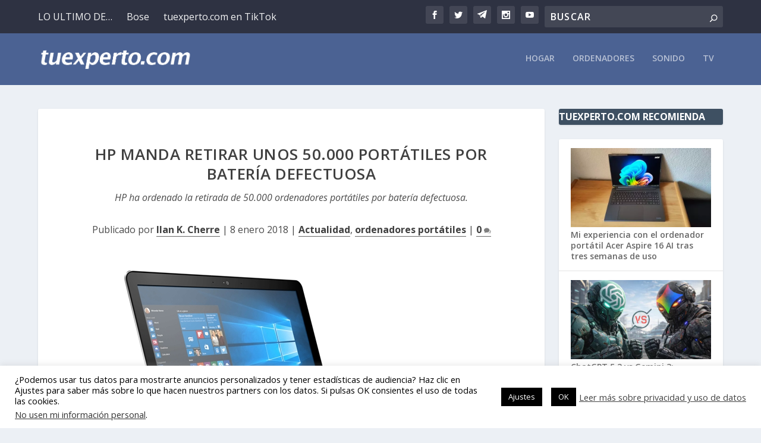

--- FILE ---
content_type: text/html; charset=utf-8
request_url: https://www.google.com/recaptcha/api2/aframe
body_size: 262
content:
<!DOCTYPE HTML><html><head><meta http-equiv="content-type" content="text/html; charset=UTF-8"></head><body><script nonce="PzQ5GBJY1wzY1XVHaWjAjA">/** Anti-fraud and anti-abuse applications only. See google.com/recaptcha */ try{var clients={'sodar':'https://pagead2.googlesyndication.com/pagead/sodar?'};window.addEventListener("message",function(a){try{if(a.source===window.parent){var b=JSON.parse(a.data);var c=clients[b['id']];if(c){var d=document.createElement('img');d.src=c+b['params']+'&rc='+(localStorage.getItem("rc::a")?sessionStorage.getItem("rc::b"):"");window.document.body.appendChild(d);sessionStorage.setItem("rc::e",parseInt(sessionStorage.getItem("rc::e")||0)+1);localStorage.setItem("rc::h",'1768637148880');}}}catch(b){}});window.parent.postMessage("_grecaptcha_ready", "*");}catch(b){}</script></body></html>